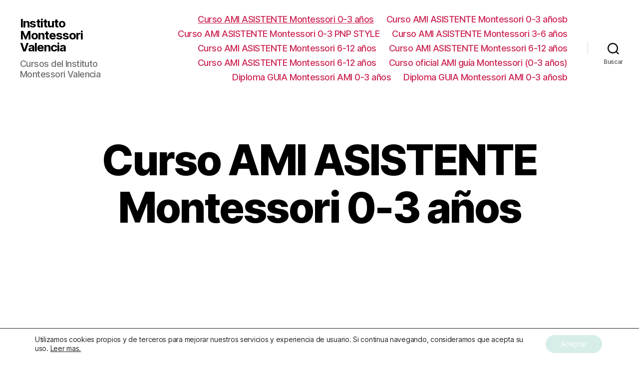

--- FILE ---
content_type: text/html; charset=UTF-8
request_url: https://amivalencia.securewebonline.es/asistente-montessori-03/
body_size: 19599
content:
<!DOCTYPE html>

<html class="no-js" dir="ltr" lang="es" prefix="og: https://ogp.me/ns#">

	<head>

		<meta charset="UTF-8">
		<meta name="viewport" content="width=device-width, initial-scale=1.0" >

		<link rel="profile" href="https://gmpg.org/xfn/11">

		<title>Curso AMI ASISTENTE Montessori 0-3 años | Instituto Montessori Valencia</title>

		<!-- All in One SEO 4.5.7.2 - aioseo.com -->
		<meta name="description" content="Conviértete en asistente Montessori en tan sólo 2 semanas y desde casa (100% online). Curso oficial certificado por Asociacion Montessori Internacional (AMI)" />
		<meta name="robots" content="max-image-preview:large" />
		<link rel="canonical" href="https://amivalencia.securewebonline.es/asistente-montessori-03/" />
		<meta name="generator" content="All in One SEO (AIOSEO) 4.5.7.2" />
		<meta property="og:locale" content="es_ES" />
		<meta property="og:site_name" content="Instituto Montessori Valencia | Cursos del Instituto Montessori Valencia" />
		<meta property="og:type" content="article" />
		<meta property="og:title" content="Curso AMI ASISTENTE Montessori 0-3 años | Instituto Montessori Valencia" />
		<meta property="og:description" content="Conviértete en asistente Montessori en tan sólo 2 semanas y desde casa (100% online). Curso oficial certificado por Asociacion Montessori Internacional (AMI)" />
		<meta property="og:url" content="https://amivalencia.securewebonline.es/asistente-montessori-03/" />
		<meta property="article:published_time" content="2021-02-09T07:45:39+00:00" />
		<meta property="article:modified_time" content="2022-02-08T15:32:04+00:00" />
		<meta name="twitter:card" content="summary" />
		<meta name="twitter:title" content="Curso AMI ASISTENTE Montessori 0-3 años | Instituto Montessori Valencia" />
		<meta name="twitter:description" content="Conviértete en asistente Montessori en tan sólo 2 semanas y desde casa (100% online). Curso oficial certificado por Asociacion Montessori Internacional (AMI)" />
		<script type="application/ld+json" class="aioseo-schema">
			{"@context":"https:\/\/schema.org","@graph":[{"@type":"BreadcrumbList","@id":"https:\/\/amivalencia.securewebonline.es\/asistente-montessori-03\/#breadcrumblist","itemListElement":[{"@type":"ListItem","@id":"https:\/\/amivalencia.securewebonline.es\/#listItem","position":1,"name":"Hogar","item":"https:\/\/amivalencia.securewebonline.es\/","nextItem":"https:\/\/amivalencia.securewebonline.es\/asistente-montessori-03\/#listItem"},{"@type":"ListItem","@id":"https:\/\/amivalencia.securewebonline.es\/asistente-montessori-03\/#listItem","position":2,"name":"Curso AMI ASISTENTE Montessori 0-3 a\u00f1os","previousItem":"https:\/\/amivalencia.securewebonline.es\/#listItem"}]},{"@type":"Organization","@id":"https:\/\/amivalencia.securewebonline.es\/#organization","name":"Instituto Montessori Valencia","url":"https:\/\/amivalencia.securewebonline.es\/"},{"@type":"WebPage","@id":"https:\/\/amivalencia.securewebonline.es\/asistente-montessori-03\/#webpage","url":"https:\/\/amivalencia.securewebonline.es\/asistente-montessori-03\/","name":"Curso AMI ASISTENTE Montessori 0-3 a\u00f1os | Instituto Montessori Valencia","description":"Convi\u00e9rtete en asistente Montessori en tan s\u00f3lo 2 semanas y desde casa (100% online). Curso oficial certificado por Asociacion Montessori Internacional (AMI)","inLanguage":"es-ES","isPartOf":{"@id":"https:\/\/amivalencia.securewebonline.es\/#website"},"breadcrumb":{"@id":"https:\/\/amivalencia.securewebonline.es\/asistente-montessori-03\/#breadcrumblist"},"datePublished":"2021-02-09T07:45:39+00:00","dateModified":"2022-02-08T15:32:04+00:00"},{"@type":"WebSite","@id":"https:\/\/amivalencia.securewebonline.es\/#website","url":"https:\/\/amivalencia.securewebonline.es\/","name":"Instituto Montessori Valencia","description":"Cursos del Instituto Montessori Valencia","inLanguage":"es-ES","publisher":{"@id":"https:\/\/amivalencia.securewebonline.es\/#organization"}}]}
		</script>
		<!-- All in One SEO -->


<!-- Google Tag Manager for WordPress by gtm4wp.com -->
<script data-cfasync="false" data-pagespeed-no-defer>
	var gtm4wp_datalayer_name = "dataLayer";
	var dataLayer = dataLayer || [];
</script>
<!-- End Google Tag Manager for WordPress by gtm4wp.com --><script type='application/javascript'  id='pys-version-script'>console.log('PixelYourSite Free version 9.5.1');</script>

<link rel="alternate" type="application/rss+xml" title="Instituto Montessori Valencia &raquo; Feed" href="https://amivalencia.securewebonline.es/feed/" />
<link rel="alternate" type="application/rss+xml" title="Instituto Montessori Valencia &raquo; Feed de los comentarios" href="https://amivalencia.securewebonline.es/comments/feed/" />
<style id='wp-emoji-styles-inline-css'>

	img.wp-smiley, img.emoji {
		display: inline !important;
		border: none !important;
		box-shadow: none !important;
		height: 1em !important;
		width: 1em !important;
		margin: 0 0.07em !important;
		vertical-align: -0.1em !important;
		background: none !important;
		padding: 0 !important;
	}
</style>
<link rel='stylesheet' id='wp-block-library-css' href='https://amivalencia.securewebonline.es/wp-includes/css/dist/block-library/style.min.css?ver=6.4.7' media='all' />
<style id='classic-theme-styles-inline-css'>
/*! This file is auto-generated */
.wp-block-button__link{color:#fff;background-color:#32373c;border-radius:9999px;box-shadow:none;text-decoration:none;padding:calc(.667em + 2px) calc(1.333em + 2px);font-size:1.125em}.wp-block-file__button{background:#32373c;color:#fff;text-decoration:none}
</style>
<style id='global-styles-inline-css'>
body{--wp--preset--color--black: #000000;--wp--preset--color--cyan-bluish-gray: #abb8c3;--wp--preset--color--white: #ffffff;--wp--preset--color--pale-pink: #f78da7;--wp--preset--color--vivid-red: #cf2e2e;--wp--preset--color--luminous-vivid-orange: #ff6900;--wp--preset--color--luminous-vivid-amber: #fcb900;--wp--preset--color--light-green-cyan: #7bdcb5;--wp--preset--color--vivid-green-cyan: #00d084;--wp--preset--color--pale-cyan-blue: #8ed1fc;--wp--preset--color--vivid-cyan-blue: #0693e3;--wp--preset--color--vivid-purple: #9b51e0;--wp--preset--color--accent: #cd2653;--wp--preset--color--primary: #000000;--wp--preset--color--secondary: #6d6d6d;--wp--preset--color--subtle-background: #dcd7ca;--wp--preset--color--background: #fff;--wp--preset--gradient--vivid-cyan-blue-to-vivid-purple: linear-gradient(135deg,rgba(6,147,227,1) 0%,rgb(155,81,224) 100%);--wp--preset--gradient--light-green-cyan-to-vivid-green-cyan: linear-gradient(135deg,rgb(122,220,180) 0%,rgb(0,208,130) 100%);--wp--preset--gradient--luminous-vivid-amber-to-luminous-vivid-orange: linear-gradient(135deg,rgba(252,185,0,1) 0%,rgba(255,105,0,1) 100%);--wp--preset--gradient--luminous-vivid-orange-to-vivid-red: linear-gradient(135deg,rgba(255,105,0,1) 0%,rgb(207,46,46) 100%);--wp--preset--gradient--very-light-gray-to-cyan-bluish-gray: linear-gradient(135deg,rgb(238,238,238) 0%,rgb(169,184,195) 100%);--wp--preset--gradient--cool-to-warm-spectrum: linear-gradient(135deg,rgb(74,234,220) 0%,rgb(151,120,209) 20%,rgb(207,42,186) 40%,rgb(238,44,130) 60%,rgb(251,105,98) 80%,rgb(254,248,76) 100%);--wp--preset--gradient--blush-light-purple: linear-gradient(135deg,rgb(255,206,236) 0%,rgb(152,150,240) 100%);--wp--preset--gradient--blush-bordeaux: linear-gradient(135deg,rgb(254,205,165) 0%,rgb(254,45,45) 50%,rgb(107,0,62) 100%);--wp--preset--gradient--luminous-dusk: linear-gradient(135deg,rgb(255,203,112) 0%,rgb(199,81,192) 50%,rgb(65,88,208) 100%);--wp--preset--gradient--pale-ocean: linear-gradient(135deg,rgb(255,245,203) 0%,rgb(182,227,212) 50%,rgb(51,167,181) 100%);--wp--preset--gradient--electric-grass: linear-gradient(135deg,rgb(202,248,128) 0%,rgb(113,206,126) 100%);--wp--preset--gradient--midnight: linear-gradient(135deg,rgb(2,3,129) 0%,rgb(40,116,252) 100%);--wp--preset--font-size--small: 18px;--wp--preset--font-size--medium: 20px;--wp--preset--font-size--large: 26.25px;--wp--preset--font-size--x-large: 42px;--wp--preset--font-size--normal: 21px;--wp--preset--font-size--larger: 32px;--wp--preset--spacing--20: 0.44rem;--wp--preset--spacing--30: 0.67rem;--wp--preset--spacing--40: 1rem;--wp--preset--spacing--50: 1.5rem;--wp--preset--spacing--60: 2.25rem;--wp--preset--spacing--70: 3.38rem;--wp--preset--spacing--80: 5.06rem;--wp--preset--shadow--natural: 6px 6px 9px rgba(0, 0, 0, 0.2);--wp--preset--shadow--deep: 12px 12px 50px rgba(0, 0, 0, 0.4);--wp--preset--shadow--sharp: 6px 6px 0px rgba(0, 0, 0, 0.2);--wp--preset--shadow--outlined: 6px 6px 0px -3px rgba(255, 255, 255, 1), 6px 6px rgba(0, 0, 0, 1);--wp--preset--shadow--crisp: 6px 6px 0px rgba(0, 0, 0, 1);}:where(.is-layout-flex){gap: 0.5em;}:where(.is-layout-grid){gap: 0.5em;}body .is-layout-flow > .alignleft{float: left;margin-inline-start: 0;margin-inline-end: 2em;}body .is-layout-flow > .alignright{float: right;margin-inline-start: 2em;margin-inline-end: 0;}body .is-layout-flow > .aligncenter{margin-left: auto !important;margin-right: auto !important;}body .is-layout-constrained > .alignleft{float: left;margin-inline-start: 0;margin-inline-end: 2em;}body .is-layout-constrained > .alignright{float: right;margin-inline-start: 2em;margin-inline-end: 0;}body .is-layout-constrained > .aligncenter{margin-left: auto !important;margin-right: auto !important;}body .is-layout-constrained > :where(:not(.alignleft):not(.alignright):not(.alignfull)){max-width: var(--wp--style--global--content-size);margin-left: auto !important;margin-right: auto !important;}body .is-layout-constrained > .alignwide{max-width: var(--wp--style--global--wide-size);}body .is-layout-flex{display: flex;}body .is-layout-flex{flex-wrap: wrap;align-items: center;}body .is-layout-flex > *{margin: 0;}body .is-layout-grid{display: grid;}body .is-layout-grid > *{margin: 0;}:where(.wp-block-columns.is-layout-flex){gap: 2em;}:where(.wp-block-columns.is-layout-grid){gap: 2em;}:where(.wp-block-post-template.is-layout-flex){gap: 1.25em;}:where(.wp-block-post-template.is-layout-grid){gap: 1.25em;}.has-black-color{color: var(--wp--preset--color--black) !important;}.has-cyan-bluish-gray-color{color: var(--wp--preset--color--cyan-bluish-gray) !important;}.has-white-color{color: var(--wp--preset--color--white) !important;}.has-pale-pink-color{color: var(--wp--preset--color--pale-pink) !important;}.has-vivid-red-color{color: var(--wp--preset--color--vivid-red) !important;}.has-luminous-vivid-orange-color{color: var(--wp--preset--color--luminous-vivid-orange) !important;}.has-luminous-vivid-amber-color{color: var(--wp--preset--color--luminous-vivid-amber) !important;}.has-light-green-cyan-color{color: var(--wp--preset--color--light-green-cyan) !important;}.has-vivid-green-cyan-color{color: var(--wp--preset--color--vivid-green-cyan) !important;}.has-pale-cyan-blue-color{color: var(--wp--preset--color--pale-cyan-blue) !important;}.has-vivid-cyan-blue-color{color: var(--wp--preset--color--vivid-cyan-blue) !important;}.has-vivid-purple-color{color: var(--wp--preset--color--vivid-purple) !important;}.has-black-background-color{background-color: var(--wp--preset--color--black) !important;}.has-cyan-bluish-gray-background-color{background-color: var(--wp--preset--color--cyan-bluish-gray) !important;}.has-white-background-color{background-color: var(--wp--preset--color--white) !important;}.has-pale-pink-background-color{background-color: var(--wp--preset--color--pale-pink) !important;}.has-vivid-red-background-color{background-color: var(--wp--preset--color--vivid-red) !important;}.has-luminous-vivid-orange-background-color{background-color: var(--wp--preset--color--luminous-vivid-orange) !important;}.has-luminous-vivid-amber-background-color{background-color: var(--wp--preset--color--luminous-vivid-amber) !important;}.has-light-green-cyan-background-color{background-color: var(--wp--preset--color--light-green-cyan) !important;}.has-vivid-green-cyan-background-color{background-color: var(--wp--preset--color--vivid-green-cyan) !important;}.has-pale-cyan-blue-background-color{background-color: var(--wp--preset--color--pale-cyan-blue) !important;}.has-vivid-cyan-blue-background-color{background-color: var(--wp--preset--color--vivid-cyan-blue) !important;}.has-vivid-purple-background-color{background-color: var(--wp--preset--color--vivid-purple) !important;}.has-black-border-color{border-color: var(--wp--preset--color--black) !important;}.has-cyan-bluish-gray-border-color{border-color: var(--wp--preset--color--cyan-bluish-gray) !important;}.has-white-border-color{border-color: var(--wp--preset--color--white) !important;}.has-pale-pink-border-color{border-color: var(--wp--preset--color--pale-pink) !important;}.has-vivid-red-border-color{border-color: var(--wp--preset--color--vivid-red) !important;}.has-luminous-vivid-orange-border-color{border-color: var(--wp--preset--color--luminous-vivid-orange) !important;}.has-luminous-vivid-amber-border-color{border-color: var(--wp--preset--color--luminous-vivid-amber) !important;}.has-light-green-cyan-border-color{border-color: var(--wp--preset--color--light-green-cyan) !important;}.has-vivid-green-cyan-border-color{border-color: var(--wp--preset--color--vivid-green-cyan) !important;}.has-pale-cyan-blue-border-color{border-color: var(--wp--preset--color--pale-cyan-blue) !important;}.has-vivid-cyan-blue-border-color{border-color: var(--wp--preset--color--vivid-cyan-blue) !important;}.has-vivid-purple-border-color{border-color: var(--wp--preset--color--vivid-purple) !important;}.has-vivid-cyan-blue-to-vivid-purple-gradient-background{background: var(--wp--preset--gradient--vivid-cyan-blue-to-vivid-purple) !important;}.has-light-green-cyan-to-vivid-green-cyan-gradient-background{background: var(--wp--preset--gradient--light-green-cyan-to-vivid-green-cyan) !important;}.has-luminous-vivid-amber-to-luminous-vivid-orange-gradient-background{background: var(--wp--preset--gradient--luminous-vivid-amber-to-luminous-vivid-orange) !important;}.has-luminous-vivid-orange-to-vivid-red-gradient-background{background: var(--wp--preset--gradient--luminous-vivid-orange-to-vivid-red) !important;}.has-very-light-gray-to-cyan-bluish-gray-gradient-background{background: var(--wp--preset--gradient--very-light-gray-to-cyan-bluish-gray) !important;}.has-cool-to-warm-spectrum-gradient-background{background: var(--wp--preset--gradient--cool-to-warm-spectrum) !important;}.has-blush-light-purple-gradient-background{background: var(--wp--preset--gradient--blush-light-purple) !important;}.has-blush-bordeaux-gradient-background{background: var(--wp--preset--gradient--blush-bordeaux) !important;}.has-luminous-dusk-gradient-background{background: var(--wp--preset--gradient--luminous-dusk) !important;}.has-pale-ocean-gradient-background{background: var(--wp--preset--gradient--pale-ocean) !important;}.has-electric-grass-gradient-background{background: var(--wp--preset--gradient--electric-grass) !important;}.has-midnight-gradient-background{background: var(--wp--preset--gradient--midnight) !important;}.has-small-font-size{font-size: var(--wp--preset--font-size--small) !important;}.has-medium-font-size{font-size: var(--wp--preset--font-size--medium) !important;}.has-large-font-size{font-size: var(--wp--preset--font-size--large) !important;}.has-x-large-font-size{font-size: var(--wp--preset--font-size--x-large) !important;}
.wp-block-navigation a:where(:not(.wp-element-button)){color: inherit;}
:where(.wp-block-post-template.is-layout-flex){gap: 1.25em;}:where(.wp-block-post-template.is-layout-grid){gap: 1.25em;}
:where(.wp-block-columns.is-layout-flex){gap: 2em;}:where(.wp-block-columns.is-layout-grid){gap: 2em;}
.wp-block-pullquote{font-size: 1.5em;line-height: 1.6;}
</style>
<link rel='stylesheet' id='twentytwenty-style-css' href='https://amivalencia.securewebonline.es/wp-content/themes/twentytwenty/style.css?ver=2.1' media='all' />
<style id='twentytwenty-style-inline-css'>
.color-accent,.color-accent-hover:hover,.color-accent-hover:focus,:root .has-accent-color,.has-drop-cap:not(:focus):first-letter,.wp-block-button.is-style-outline,a { color: #cd2653; }blockquote,.border-color-accent,.border-color-accent-hover:hover,.border-color-accent-hover:focus { border-color: #cd2653; }button,.button,.faux-button,.wp-block-button__link,.wp-block-file .wp-block-file__button,input[type="button"],input[type="reset"],input[type="submit"],.bg-accent,.bg-accent-hover:hover,.bg-accent-hover:focus,:root .has-accent-background-color,.comment-reply-link { background-color: #cd2653; }.fill-children-accent,.fill-children-accent * { fill: #cd2653; }body,.entry-title a,:root .has-primary-color { color: #000000; }:root .has-primary-background-color { background-color: #000000; }cite,figcaption,.wp-caption-text,.post-meta,.entry-content .wp-block-archives li,.entry-content .wp-block-categories li,.entry-content .wp-block-latest-posts li,.wp-block-latest-comments__comment-date,.wp-block-latest-posts__post-date,.wp-block-embed figcaption,.wp-block-image figcaption,.wp-block-pullquote cite,.comment-metadata,.comment-respond .comment-notes,.comment-respond .logged-in-as,.pagination .dots,.entry-content hr:not(.has-background),hr.styled-separator,:root .has-secondary-color { color: #6d6d6d; }:root .has-secondary-background-color { background-color: #6d6d6d; }pre,fieldset,input,textarea,table,table *,hr { border-color: #dcd7ca; }caption,code,code,kbd,samp,.wp-block-table.is-style-stripes tbody tr:nth-child(odd),:root .has-subtle-background-background-color { background-color: #dcd7ca; }.wp-block-table.is-style-stripes { border-bottom-color: #dcd7ca; }.wp-block-latest-posts.is-grid li { border-top-color: #dcd7ca; }:root .has-subtle-background-color { color: #dcd7ca; }body:not(.overlay-header) .primary-menu > li > a,body:not(.overlay-header) .primary-menu > li > .icon,.modal-menu a,.footer-menu a, .footer-widgets a,#site-footer .wp-block-button.is-style-outline,.wp-block-pullquote:before,.singular:not(.overlay-header) .entry-header a,.archive-header a,.header-footer-group .color-accent,.header-footer-group .color-accent-hover:hover { color: #cd2653; }.social-icons a,#site-footer button:not(.toggle),#site-footer .button,#site-footer .faux-button,#site-footer .wp-block-button__link,#site-footer .wp-block-file__button,#site-footer input[type="button"],#site-footer input[type="reset"],#site-footer input[type="submit"] { background-color: #cd2653; }.header-footer-group,body:not(.overlay-header) #site-header .toggle,.menu-modal .toggle { color: #000000; }body:not(.overlay-header) .primary-menu ul { background-color: #000000; }body:not(.overlay-header) .primary-menu > li > ul:after { border-bottom-color: #000000; }body:not(.overlay-header) .primary-menu ul ul:after { border-left-color: #000000; }.site-description,body:not(.overlay-header) .toggle-inner .toggle-text,.widget .post-date,.widget .rss-date,.widget_archive li,.widget_categories li,.widget cite,.widget_pages li,.widget_meta li,.widget_nav_menu li,.powered-by-wordpress,.to-the-top,.singular .entry-header .post-meta,.singular:not(.overlay-header) .entry-header .post-meta a { color: #6d6d6d; }.header-footer-group pre,.header-footer-group fieldset,.header-footer-group input,.header-footer-group textarea,.header-footer-group table,.header-footer-group table *,.footer-nav-widgets-wrapper,#site-footer,.menu-modal nav *,.footer-widgets-outer-wrapper,.footer-top { border-color: #dcd7ca; }.header-footer-group table caption,body:not(.overlay-header) .header-inner .toggle-wrapper::before { background-color: #dcd7ca; }
</style>
<link rel='stylesheet' id='twentytwenty-print-style-css' href='https://amivalencia.securewebonline.es/wp-content/themes/twentytwenty/print.css?ver=2.1' media='print' />
<link rel='stylesheet' id='aurora-heatmap-css' href='https://amivalencia.securewebonline.es/wp-content/plugins/aurora-heatmap/style.css?ver=1.6.2' media='all' />
<link rel='stylesheet' id='elementor-frontend-legacy-css' href='https://amivalencia.securewebonline.es/wp-content/plugins/elementor/assets/css/frontend-legacy.min.css?ver=3.11.2' media='all' />
<link rel='stylesheet' id='elementor-frontend-css' href='https://amivalencia.securewebonline.es/wp-content/plugins/elementor/assets/css/frontend.min.css?ver=3.11.2' media='all' />
<link rel='stylesheet' id='eael-general-css' href='https://amivalencia.securewebonline.es/wp-content/plugins/essential-addons-for-elementor-lite/assets/front-end/css/view/general.min.css?ver=5.9.10' media='all' />
<link rel='stylesheet' id='moove_gdpr_frontend-css' href='https://amivalencia.securewebonline.es/wp-content/plugins/gdpr-cookie-compliance/dist/styles/gdpr-main-nf.css?ver=4.13.1' media='all' />
<style id='moove_gdpr_frontend-inline-css'>
				#moove_gdpr_cookie_modal .moove-gdpr-modal-content .moove-gdpr-tab-main h3.tab-title, 
				#moove_gdpr_cookie_modal .moove-gdpr-modal-content .moove-gdpr-tab-main span.tab-title,
				#moove_gdpr_cookie_modal .moove-gdpr-modal-content .moove-gdpr-modal-left-content #moove-gdpr-menu li a, 
				#moove_gdpr_cookie_modal .moove-gdpr-modal-content .moove-gdpr-modal-left-content #moove-gdpr-menu li button,
				#moove_gdpr_cookie_modal .moove-gdpr-modal-content .moove-gdpr-modal-left-content .moove-gdpr-branding-cnt a,
				#moove_gdpr_cookie_modal .moove-gdpr-modal-content .moove-gdpr-modal-footer-content .moove-gdpr-button-holder a.mgbutton, 
				#moove_gdpr_cookie_modal .moove-gdpr-modal-content .moove-gdpr-modal-footer-content .moove-gdpr-button-holder button.mgbutton,
				#moove_gdpr_cookie_modal .cookie-switch .cookie-slider:after, 
				#moove_gdpr_cookie_modal .cookie-switch .slider:after, 
				#moove_gdpr_cookie_modal .switch .cookie-slider:after, 
				#moove_gdpr_cookie_modal .switch .slider:after,
				#moove_gdpr_cookie_info_bar .moove-gdpr-info-bar-container .moove-gdpr-info-bar-content p, 
				#moove_gdpr_cookie_info_bar .moove-gdpr-info-bar-container .moove-gdpr-info-bar-content p a,
				#moove_gdpr_cookie_info_bar .moove-gdpr-info-bar-container .moove-gdpr-info-bar-content a.mgbutton, 
				#moove_gdpr_cookie_info_bar .moove-gdpr-info-bar-container .moove-gdpr-info-bar-content button.mgbutton,
				#moove_gdpr_cookie_modal .moove-gdpr-modal-content .moove-gdpr-tab-main .moove-gdpr-tab-main-content h1, 
				#moove_gdpr_cookie_modal .moove-gdpr-modal-content .moove-gdpr-tab-main .moove-gdpr-tab-main-content h2, 
				#moove_gdpr_cookie_modal .moove-gdpr-modal-content .moove-gdpr-tab-main .moove-gdpr-tab-main-content h3, 
				#moove_gdpr_cookie_modal .moove-gdpr-modal-content .moove-gdpr-tab-main .moove-gdpr-tab-main-content h4, 
				#moove_gdpr_cookie_modal .moove-gdpr-modal-content .moove-gdpr-tab-main .moove-gdpr-tab-main-content h5, 
				#moove_gdpr_cookie_modal .moove-gdpr-modal-content .moove-gdpr-tab-main .moove-gdpr-tab-main-content h6,
				#moove_gdpr_cookie_modal .moove-gdpr-modal-content.moove_gdpr_modal_theme_v2 .moove-gdpr-modal-title .tab-title,
				#moove_gdpr_cookie_modal .moove-gdpr-modal-content.moove_gdpr_modal_theme_v2 .moove-gdpr-tab-main h3.tab-title, 
				#moove_gdpr_cookie_modal .moove-gdpr-modal-content.moove_gdpr_modal_theme_v2 .moove-gdpr-tab-main span.tab-title,
				#moove_gdpr_cookie_modal .moove-gdpr-modal-content.moove_gdpr_modal_theme_v2 .moove-gdpr-branding-cnt a {
				 	font-weight: inherit				}
			#moove_gdpr_cookie_modal,#moove_gdpr_cookie_info_bar,.gdpr_cookie_settings_shortcode_content{font-family:inherit}#moove_gdpr_save_popup_settings_button{background-color:#373737;color:#fff}#moove_gdpr_save_popup_settings_button:hover{background-color:#000}#moove_gdpr_cookie_info_bar .moove-gdpr-info-bar-container .moove-gdpr-info-bar-content a.mgbutton,#moove_gdpr_cookie_info_bar .moove-gdpr-info-bar-container .moove-gdpr-info-bar-content button.mgbutton{background-color:#d7edea}#moove_gdpr_cookie_modal .moove-gdpr-modal-content .moove-gdpr-modal-footer-content .moove-gdpr-button-holder a.mgbutton,#moove_gdpr_cookie_modal .moove-gdpr-modal-content .moove-gdpr-modal-footer-content .moove-gdpr-button-holder button.mgbutton,.gdpr_cookie_settings_shortcode_content .gdpr-shr-button.button-green{background-color:#d7edea;border-color:#d7edea}#moove_gdpr_cookie_modal .moove-gdpr-modal-content .moove-gdpr-modal-footer-content .moove-gdpr-button-holder a.mgbutton:hover,#moove_gdpr_cookie_modal .moove-gdpr-modal-content .moove-gdpr-modal-footer-content .moove-gdpr-button-holder button.mgbutton:hover,.gdpr_cookie_settings_shortcode_content .gdpr-shr-button.button-green:hover{background-color:#fff;color:#d7edea}#moove_gdpr_cookie_modal .moove-gdpr-modal-content .moove-gdpr-modal-close i,#moove_gdpr_cookie_modal .moove-gdpr-modal-content .moove-gdpr-modal-close span.gdpr-icon{background-color:#d7edea;border:1px solid #d7edea}#moove_gdpr_cookie_info_bar span.change-settings-button.focus-g,#moove_gdpr_cookie_info_bar span.change-settings-button:focus,#moove_gdpr_cookie_info_bar button.change-settings-button.focus-g,#moove_gdpr_cookie_info_bar button.change-settings-button:focus{-webkit-box-shadow:0 0 1px 3px #d7edea;-moz-box-shadow:0 0 1px 3px #d7edea;box-shadow:0 0 1px 3px #d7edea}#moove_gdpr_cookie_modal .moove-gdpr-modal-content .moove-gdpr-modal-close i:hover,#moove_gdpr_cookie_modal .moove-gdpr-modal-content .moove-gdpr-modal-close span.gdpr-icon:hover,#moove_gdpr_cookie_info_bar span[data-href]>u.change-settings-button{color:#d7edea}#moove_gdpr_cookie_modal .moove-gdpr-modal-content .moove-gdpr-modal-left-content #moove-gdpr-menu li.menu-item-selected a span.gdpr-icon,#moove_gdpr_cookie_modal .moove-gdpr-modal-content .moove-gdpr-modal-left-content #moove-gdpr-menu li.menu-item-selected button span.gdpr-icon{color:inherit}#moove_gdpr_cookie_modal .moove-gdpr-modal-content .moove-gdpr-modal-left-content #moove-gdpr-menu li a span.gdpr-icon,#moove_gdpr_cookie_modal .moove-gdpr-modal-content .moove-gdpr-modal-left-content #moove-gdpr-menu li button span.gdpr-icon{color:inherit}#moove_gdpr_cookie_modal .gdpr-acc-link{line-height:0;font-size:0;color:transparent;position:absolute}#moove_gdpr_cookie_modal .moove-gdpr-modal-content .moove-gdpr-modal-close:hover i,#moove_gdpr_cookie_modal .moove-gdpr-modal-content .moove-gdpr-modal-left-content #moove-gdpr-menu li a,#moove_gdpr_cookie_modal .moove-gdpr-modal-content .moove-gdpr-modal-left-content #moove-gdpr-menu li button,#moove_gdpr_cookie_modal .moove-gdpr-modal-content .moove-gdpr-modal-left-content #moove-gdpr-menu li button i,#moove_gdpr_cookie_modal .moove-gdpr-modal-content .moove-gdpr-modal-left-content #moove-gdpr-menu li a i,#moove_gdpr_cookie_modal .moove-gdpr-modal-content .moove-gdpr-tab-main .moove-gdpr-tab-main-content a:hover,#moove_gdpr_cookie_info_bar.moove-gdpr-dark-scheme .moove-gdpr-info-bar-container .moove-gdpr-info-bar-content a.mgbutton:hover,#moove_gdpr_cookie_info_bar.moove-gdpr-dark-scheme .moove-gdpr-info-bar-container .moove-gdpr-info-bar-content button.mgbutton:hover,#moove_gdpr_cookie_info_bar.moove-gdpr-dark-scheme .moove-gdpr-info-bar-container .moove-gdpr-info-bar-content a:hover,#moove_gdpr_cookie_info_bar.moove-gdpr-dark-scheme .moove-gdpr-info-bar-container .moove-gdpr-info-bar-content button:hover,#moove_gdpr_cookie_info_bar.moove-gdpr-dark-scheme .moove-gdpr-info-bar-container .moove-gdpr-info-bar-content span.change-settings-button:hover,#moove_gdpr_cookie_info_bar.moove-gdpr-dark-scheme .moove-gdpr-info-bar-container .moove-gdpr-info-bar-content button.change-settings-button:hover,#moove_gdpr_cookie_info_bar.moove-gdpr-dark-scheme .moove-gdpr-info-bar-container .moove-gdpr-info-bar-content u.change-settings-button:hover,#moove_gdpr_cookie_info_bar span[data-href]>u.change-settings-button,#moove_gdpr_cookie_info_bar.moove-gdpr-dark-scheme .moove-gdpr-info-bar-container .moove-gdpr-info-bar-content a.mgbutton.focus-g,#moove_gdpr_cookie_info_bar.moove-gdpr-dark-scheme .moove-gdpr-info-bar-container .moove-gdpr-info-bar-content button.mgbutton.focus-g,#moove_gdpr_cookie_info_bar.moove-gdpr-dark-scheme .moove-gdpr-info-bar-container .moove-gdpr-info-bar-content a.focus-g,#moove_gdpr_cookie_info_bar.moove-gdpr-dark-scheme .moove-gdpr-info-bar-container .moove-gdpr-info-bar-content button.focus-g,#moove_gdpr_cookie_info_bar.moove-gdpr-dark-scheme .moove-gdpr-info-bar-container .moove-gdpr-info-bar-content a.mgbutton:focus,#moove_gdpr_cookie_info_bar.moove-gdpr-dark-scheme .moove-gdpr-info-bar-container .moove-gdpr-info-bar-content button.mgbutton:focus,#moove_gdpr_cookie_info_bar.moove-gdpr-dark-scheme .moove-gdpr-info-bar-container .moove-gdpr-info-bar-content a:focus,#moove_gdpr_cookie_info_bar.moove-gdpr-dark-scheme .moove-gdpr-info-bar-container .moove-gdpr-info-bar-content button:focus,#moove_gdpr_cookie_info_bar.moove-gdpr-dark-scheme .moove-gdpr-info-bar-container .moove-gdpr-info-bar-content span.change-settings-button.focus-g,span.change-settings-button:focus,button.change-settings-button.focus-g,button.change-settings-button:focus,#moove_gdpr_cookie_info_bar.moove-gdpr-dark-scheme .moove-gdpr-info-bar-container .moove-gdpr-info-bar-content u.change-settings-button.focus-g,#moove_gdpr_cookie_info_bar.moove-gdpr-dark-scheme .moove-gdpr-info-bar-container .moove-gdpr-info-bar-content u.change-settings-button:focus{color:#d7edea}#moove_gdpr_cookie_modal.gdpr_lightbox-hide{display:none}
</style>
<script src="https://amivalencia.securewebonline.es/wp-content/themes/twentytwenty/assets/js/index.js?ver=2.1" id="twentytwenty-js-js" async></script>
<script id="aurora-heatmap-js-extra">
var aurora_heatmap = {"_mode":"reporter","ajax_url":"https:\/\/amivalencia.securewebonline.es\/wp-admin\/admin-ajax.php","action":"aurora_heatmap","interval":"10","stacks":"10","reports":"click_pc,click_mobile","debug":"0","ajax_delay_time":"3000"};
</script>
<script src="https://amivalencia.securewebonline.es/wp-content/plugins/aurora-heatmap/js/aurora-heatmap.min.js?ver=1.6.2" id="aurora-heatmap-js" defer></script>
<script src="https://amivalencia.securewebonline.es/wp-includes/js/jquery/jquery.min.js?ver=3.7.1" id="jquery-core-js"></script>
<script src="https://amivalencia.securewebonline.es/wp-includes/js/jquery/jquery-migrate.min.js?ver=3.4.1" id="jquery-migrate-js" defer></script>
<script src="https://amivalencia.securewebonline.es/wp-content/plugins/pixelyoursite/dist/scripts/jquery.bind-first-0.2.3.min.js?ver=6.4.7" id="jquery-bind-first-js" defer></script>
<script src="https://amivalencia.securewebonline.es/wp-content/plugins/pixelyoursite/dist/scripts/js.cookie-2.1.3.min.js?ver=2.1.3" id="js-cookie-pys-js" defer></script>
<script id="pys-js-extra">
var pysOptions = {"staticEvents":[],"dynamicEvents":[],"triggerEvents":[],"triggerEventTypes":[],"debug":"","siteUrl":"https:\/\/amivalencia.securewebonline.es","ajaxUrl":"https:\/\/amivalencia.securewebonline.es\/wp-admin\/admin-ajax.php","ajax_event":"a9fff2e1c0","enable_remove_download_url_param":"1","cookie_duration":"7","last_visit_duration":"60","enable_success_send_form":"","ajaxForServerEvent":"1","send_external_id":"1","external_id_expire":"180","google_consent_mode":"1","gdpr":{"ajax_enabled":false,"all_disabled_by_api":false,"facebook_disabled_by_api":false,"analytics_disabled_by_api":false,"google_ads_disabled_by_api":false,"pinterest_disabled_by_api":false,"bing_disabled_by_api":false,"externalID_disabled_by_api":false,"facebook_prior_consent_enabled":true,"analytics_prior_consent_enabled":true,"google_ads_prior_consent_enabled":null,"pinterest_prior_consent_enabled":true,"bing_prior_consent_enabled":true,"cookiebot_integration_enabled":false,"cookiebot_facebook_consent_category":"marketing","cookiebot_analytics_consent_category":"statistics","cookiebot_tiktok_consent_category":"marketing","cookiebot_google_ads_consent_category":null,"cookiebot_pinterest_consent_category":"marketing","cookiebot_bing_consent_category":"marketing","consent_magic_integration_enabled":false,"real_cookie_banner_integration_enabled":false,"cookie_notice_integration_enabled":false,"cookie_law_info_integration_enabled":false,"analytics_storage":{"enabled":true,"value":"granted","filter":false},"ad_storage":{"enabled":true,"value":"granted","filter":false},"ad_user_data":{"enabled":true,"value":"granted","filter":false},"ad_personalization":{"enabled":true,"value":"granted","filter":false}},"cookie":{"disabled_all_cookie":false,"disabled_start_session_cookie":false,"disabled_advanced_form_data_cookie":false,"disabled_landing_page_cookie":false,"disabled_first_visit_cookie":false,"disabled_trafficsource_cookie":false,"disabled_utmTerms_cookie":false,"disabled_utmId_cookie":false},"tracking_analytics":{"TrafficSource":"direct","TrafficLanding":"https:\/\/amivalencia.securewebonline.es\/asistente-montessori-03\/","TrafficUtms":[],"TrafficUtmsId":[]},"woo":{"enabled":false},"edd":{"enabled":false}};
</script>
<script src="https://amivalencia.securewebonline.es/wp-content/plugins/pixelyoursite/dist/scripts/public.js?ver=9.5.1" id="pys-js" defer></script>
<link rel="https://api.w.org/" href="https://amivalencia.securewebonline.es/wp-json/" /><link rel="alternate" type="application/json" href="https://amivalencia.securewebonline.es/wp-json/wp/v2/pages/573" /><link rel="EditURI" type="application/rsd+xml" title="RSD" href="https://amivalencia.securewebonline.es/xmlrpc.php?rsd" />
<meta name="generator" content="WordPress 6.4.7" />
<link rel='shortlink' href='https://amivalencia.securewebonline.es/?p=573' />
<link rel="alternate" type="application/json+oembed" href="https://amivalencia.securewebonline.es/wp-json/oembed/1.0/embed?url=https%3A%2F%2Famivalencia.securewebonline.es%2Fasistente-montessori-03%2F" />
<link rel="alternate" type="text/xml+oembed" href="https://amivalencia.securewebonline.es/wp-json/oembed/1.0/embed?url=https%3A%2F%2Famivalencia.securewebonline.es%2Fasistente-montessori-03%2F&#038;format=xml" />
<meta name="facebook-domain-verification" content="e1wbzq1tkjaz34xbhha1jkkbugwn5l" />
<script src="https://www.googleoptimize.com/optimize.js?id=OPT-K6GQ5Q6" defer></script>
<!-- Google Tag Manager for WordPress by gtm4wp.com -->
<!-- GTM Container placement set to footer -->
<script data-cfasync="false" data-pagespeed-no-defer type="text/javascript">
	var dataLayer_content = {"pagePostType":"page","pagePostType2":"single-page","pagePostAuthor":"carlosgm"};
	dataLayer.push( dataLayer_content );
</script>
<script data-cfasync="false">
(function(w,d,s,l,i){w[l]=w[l]||[];w[l].push({'gtm.start':
new Date().getTime(),event:'gtm.js'});var f=d.getElementsByTagName(s)[0],
j=d.createElement(s),dl=l!='dataLayer'?'&l='+l:'';j.async=true;j.src=
'//www.googletagmanager.com/gtm.js?id='+i+dl;f.parentNode.insertBefore(j,f);
})(window,document,'script','dataLayer','GTM-N3D3CL2');
</script>
<!-- End Google Tag Manager for WordPress by gtm4wp.com -->	<script>document.documentElement.className = document.documentElement.className.replace( 'no-js', 'js' );</script>
	<meta name="generator" content="Elementor 3.11.2; settings: css_print_method-external, google_font-enabled, font_display-auto">
<style>.recentcomments a{display:inline !important;padding:0 !important;margin:0 !important;}</style><style id="custom-background-css">
body.custom-background { background-color: #fff; }
</style>
	<script type='application/javascript' id='pys-config-warning-script'>console.warn('PixelYourSite: no pixel configured.');</script>
<noscript><style id="rocket-lazyload-nojs-css">.rll-youtube-player, [data-lazy-src]{display:none !important;}</style></noscript>
	</head>

	<body data-rsssl=1 class="page-template-default page page-id-573 custom-background wp-embed-responsive singular enable-search-modal missing-post-thumbnail has-no-pagination not-showing-comments show-avatars footer-top-visible elementor-default elementor-kit- elementor-page-6">

		<a class="skip-link screen-reader-text" href="#site-content">Saltar al contenido</a>
		<header id="site-header" class="header-footer-group">

			<div class="header-inner section-inner">

				<div class="header-titles-wrapper">

					
						<button class="toggle search-toggle mobile-search-toggle" data-toggle-target=".search-modal" data-toggle-body-class="showing-search-modal" data-set-focus=".search-modal .search-field" aria-expanded="false">
							<span class="toggle-inner">
								<span class="toggle-icon">
									<svg class="svg-icon" aria-hidden="true" role="img" focusable="false" xmlns="http://www.w3.org/2000/svg" width="23" height="23" viewBox="0 0 23 23"><path d="M38.710696,48.0601792 L43,52.3494831 L41.3494831,54 L37.0601792,49.710696 C35.2632422,51.1481185 32.9839107,52.0076499 30.5038249,52.0076499 C24.7027226,52.0076499 20,47.3049272 20,41.5038249 C20,35.7027226 24.7027226,31 30.5038249,31 C36.3049272,31 41.0076499,35.7027226 41.0076499,41.5038249 C41.0076499,43.9839107 40.1481185,46.2632422 38.710696,48.0601792 Z M36.3875844,47.1716785 C37.8030221,45.7026647 38.6734666,43.7048964 38.6734666,41.5038249 C38.6734666,36.9918565 35.0157934,33.3341833 30.5038249,33.3341833 C25.9918565,33.3341833 22.3341833,36.9918565 22.3341833,41.5038249 C22.3341833,46.0157934 25.9918565,49.6734666 30.5038249,49.6734666 C32.7048964,49.6734666 34.7026647,48.8030221 36.1716785,47.3875844 C36.2023931,47.347638 36.2360451,47.3092237 36.2726343,47.2726343 C36.3092237,47.2360451 36.347638,47.2023931 36.3875844,47.1716785 Z" transform="translate(-20 -31)" /></svg>								</span>
								<span class="toggle-text">Buscar</span>
							</span>
						</button><!-- .search-toggle -->

					
					<div class="header-titles">

						<div class="site-title faux-heading"><a href="https://amivalencia.securewebonline.es/">Instituto Montessori Valencia</a></div><div class="site-description">Cursos del Instituto Montessori Valencia</div><!-- .site-description -->
					</div><!-- .header-titles -->

					<button class="toggle nav-toggle mobile-nav-toggle" data-toggle-target=".menu-modal"  data-toggle-body-class="showing-menu-modal" aria-expanded="false" data-set-focus=".close-nav-toggle">
						<span class="toggle-inner">
							<span class="toggle-icon">
								<svg class="svg-icon" aria-hidden="true" role="img" focusable="false" xmlns="http://www.w3.org/2000/svg" width="26" height="7" viewBox="0 0 26 7"><path fill-rule="evenodd" d="M332.5,45 C330.567003,45 329,43.4329966 329,41.5 C329,39.5670034 330.567003,38 332.5,38 C334.432997,38 336,39.5670034 336,41.5 C336,43.4329966 334.432997,45 332.5,45 Z M342,45 C340.067003,45 338.5,43.4329966 338.5,41.5 C338.5,39.5670034 340.067003,38 342,38 C343.932997,38 345.5,39.5670034 345.5,41.5 C345.5,43.4329966 343.932997,45 342,45 Z M351.5,45 C349.567003,45 348,43.4329966 348,41.5 C348,39.5670034 349.567003,38 351.5,38 C353.432997,38 355,39.5670034 355,41.5 C355,43.4329966 353.432997,45 351.5,45 Z" transform="translate(-329 -38)" /></svg>							</span>
							<span class="toggle-text">Menú</span>
						</span>
					</button><!-- .nav-toggle -->

				</div><!-- .header-titles-wrapper -->

				<div class="header-navigation-wrapper">

					
							<nav class="primary-menu-wrapper" aria-label="Horizontal">

								<ul class="primary-menu reset-list-style">

								<li class="page_item page-item-573 current_page_item current-menu-item"><a href="https://amivalencia.securewebonline.es/asistente-montessori-03/" aria-current="page">Curso AMI ASISTENTE Montessori 0-3 años</a></li>
<li class="page_item page-item-809"><a href="https://amivalencia.securewebonline.es/asistente-montessori-0-3b/">Curso AMI ASISTENTE Montessori 0-3 añosb</a></li>
<li class="page_item page-item-945"><a href="https://amivalencia.securewebonline.es/curso-ami-asistente-montessori-0-3-anosc/">Curso AMI ASISTENTE Montessori 0-3 PNP STYLE</a></li>
<li class="page_item page-item-1087"><a href="https://amivalencia.securewebonline.es/asistente-montessori-3_6/">Curso AMI ASISTENTE Montessori 3-6 años</a></li>
<li class="page_item page-item-383"><a href="https://amivalencia.securewebonline.es/asistente-montessori-6-12-b/">Curso AMI ASISTENTE Montessori 6-12 años</a></li>
<li class="page_item page-item-391"><a href="https://amivalencia.securewebonline.es/asistente-montessori-6-12-g/">Curso AMI ASISTENTE Montessori 6-12 años</a></li>
<li class="page_item page-item-223"><a href="https://amivalencia.securewebonline.es/asistente-montessori-6-12/">Curso AMI ASISTENTE Montessori 6-12 años</a></li>
<li class="page_item page-item-4"><a href="https://amivalencia.securewebonline.es/conviertete-en-guia-montessori/">Curso oficial AMI guía Montessori (0-3 años)</a></li>
<li class="page_item page-item-1537"><a href="https://amivalencia.securewebonline.es/guia-montessori-ami-03/">Diploma GUIA Montessori AMI 0-3 años</a></li>
<li class="page_item page-item-1710"><a href="https://amivalencia.securewebonline.es/guia-montessori-ami-03b/">Diploma GUIA Montessori AMI 0-3 añosb</a></li>

								</ul>

							</nav><!-- .primary-menu-wrapper -->

						
						<div class="header-toggles hide-no-js">

						
							<div class="toggle-wrapper search-toggle-wrapper">

								<button class="toggle search-toggle desktop-search-toggle" data-toggle-target=".search-modal" data-toggle-body-class="showing-search-modal" data-set-focus=".search-modal .search-field" aria-expanded="false">
									<span class="toggle-inner">
										<svg class="svg-icon" aria-hidden="true" role="img" focusable="false" xmlns="http://www.w3.org/2000/svg" width="23" height="23" viewBox="0 0 23 23"><path d="M38.710696,48.0601792 L43,52.3494831 L41.3494831,54 L37.0601792,49.710696 C35.2632422,51.1481185 32.9839107,52.0076499 30.5038249,52.0076499 C24.7027226,52.0076499 20,47.3049272 20,41.5038249 C20,35.7027226 24.7027226,31 30.5038249,31 C36.3049272,31 41.0076499,35.7027226 41.0076499,41.5038249 C41.0076499,43.9839107 40.1481185,46.2632422 38.710696,48.0601792 Z M36.3875844,47.1716785 C37.8030221,45.7026647 38.6734666,43.7048964 38.6734666,41.5038249 C38.6734666,36.9918565 35.0157934,33.3341833 30.5038249,33.3341833 C25.9918565,33.3341833 22.3341833,36.9918565 22.3341833,41.5038249 C22.3341833,46.0157934 25.9918565,49.6734666 30.5038249,49.6734666 C32.7048964,49.6734666 34.7026647,48.8030221 36.1716785,47.3875844 C36.2023931,47.347638 36.2360451,47.3092237 36.2726343,47.2726343 C36.3092237,47.2360451 36.347638,47.2023931 36.3875844,47.1716785 Z" transform="translate(-20 -31)" /></svg>										<span class="toggle-text">Buscar</span>
									</span>
								</button><!-- .search-toggle -->

							</div>

							
						</div><!-- .header-toggles -->
						
				</div><!-- .header-navigation-wrapper -->

			</div><!-- .header-inner -->

			<div class="search-modal cover-modal header-footer-group" data-modal-target-string=".search-modal" role="dialog" aria-modal="true" aria-label="Buscar">

	<div class="search-modal-inner modal-inner">

		<div class="section-inner">

			<form role="search" aria-label="Buscar:" method="get" class="search-form" action="https://amivalencia.securewebonline.es/">
	<label for="search-form-1">
		<span class="screen-reader-text">Buscar:</span>
		<input type="search" id="search-form-1" class="search-field" placeholder="Buscar &hellip;" value="" name="s" />
	</label>
	<input type="submit" class="search-submit" value="Buscar" />
</form>

			<button class="toggle search-untoggle close-search-toggle fill-children-current-color" data-toggle-target=".search-modal" data-toggle-body-class="showing-search-modal" data-set-focus=".search-modal .search-field">
				<span class="screen-reader-text">Cerrar la búsqueda</span>
				<svg class="svg-icon" aria-hidden="true" role="img" focusable="false" xmlns="http://www.w3.org/2000/svg" width="16" height="16" viewBox="0 0 16 16"><polygon fill="" fill-rule="evenodd" points="6.852 7.649 .399 1.195 1.445 .149 7.899 6.602 14.352 .149 15.399 1.195 8.945 7.649 15.399 14.102 14.352 15.149 7.899 8.695 1.445 15.149 .399 14.102" /></svg>			</button><!-- .search-toggle -->

		</div><!-- .section-inner -->

	</div><!-- .search-modal-inner -->

</div><!-- .menu-modal -->

		</header><!-- #site-header -->

		
<div class="menu-modal cover-modal header-footer-group" data-modal-target-string=".menu-modal">

	<div class="menu-modal-inner modal-inner">

		<div class="menu-wrapper section-inner">

			<div class="menu-top">

				<button class="toggle close-nav-toggle fill-children-current-color" data-toggle-target=".menu-modal" data-toggle-body-class="showing-menu-modal" data-set-focus=".menu-modal">
					<span class="toggle-text">Cerrar el menú</span>
					<svg class="svg-icon" aria-hidden="true" role="img" focusable="false" xmlns="http://www.w3.org/2000/svg" width="16" height="16" viewBox="0 0 16 16"><polygon fill="" fill-rule="evenodd" points="6.852 7.649 .399 1.195 1.445 .149 7.899 6.602 14.352 .149 15.399 1.195 8.945 7.649 15.399 14.102 14.352 15.149 7.899 8.695 1.445 15.149 .399 14.102" /></svg>				</button><!-- .nav-toggle -->

				
					<nav class="mobile-menu" aria-label="Móvil">

						<ul class="modal-menu reset-list-style">

						<li class="page_item page-item-573 current_page_item current-menu-item"><div class="ancestor-wrapper"><a href="https://amivalencia.securewebonline.es/asistente-montessori-03/" aria-current="page">Curso AMI ASISTENTE Montessori 0-3 años</a></div><!-- .ancestor-wrapper --></li>
<li class="page_item page-item-809"><div class="ancestor-wrapper"><a href="https://amivalencia.securewebonline.es/asistente-montessori-0-3b/">Curso AMI ASISTENTE Montessori 0-3 añosb</a></div><!-- .ancestor-wrapper --></li>
<li class="page_item page-item-945"><div class="ancestor-wrapper"><a href="https://amivalencia.securewebonline.es/curso-ami-asistente-montessori-0-3-anosc/">Curso AMI ASISTENTE Montessori 0-3 PNP STYLE</a></div><!-- .ancestor-wrapper --></li>
<li class="page_item page-item-1087"><div class="ancestor-wrapper"><a href="https://amivalencia.securewebonline.es/asistente-montessori-3_6/">Curso AMI ASISTENTE Montessori 3-6 años</a></div><!-- .ancestor-wrapper --></li>
<li class="page_item page-item-383"><div class="ancestor-wrapper"><a href="https://amivalencia.securewebonline.es/asistente-montessori-6-12-b/">Curso AMI ASISTENTE Montessori 6-12 años</a></div><!-- .ancestor-wrapper --></li>
<li class="page_item page-item-391"><div class="ancestor-wrapper"><a href="https://amivalencia.securewebonline.es/asistente-montessori-6-12-g/">Curso AMI ASISTENTE Montessori 6-12 años</a></div><!-- .ancestor-wrapper --></li>
<li class="page_item page-item-223"><div class="ancestor-wrapper"><a href="https://amivalencia.securewebonline.es/asistente-montessori-6-12/">Curso AMI ASISTENTE Montessori 6-12 años</a></div><!-- .ancestor-wrapper --></li>
<li class="page_item page-item-4"><div class="ancestor-wrapper"><a href="https://amivalencia.securewebonline.es/conviertete-en-guia-montessori/">Curso oficial AMI guía Montessori (0-3 años)</a></div><!-- .ancestor-wrapper --></li>
<li class="page_item page-item-1537"><div class="ancestor-wrapper"><a href="https://amivalencia.securewebonline.es/guia-montessori-ami-03/">Diploma GUIA Montessori AMI 0-3 años</a></div><!-- .ancestor-wrapper --></li>
<li class="page_item page-item-1710"><div class="ancestor-wrapper"><a href="https://amivalencia.securewebonline.es/guia-montessori-ami-03b/">Diploma GUIA Montessori AMI 0-3 añosb</a></div><!-- .ancestor-wrapper --></li>

						</ul>

					</nav>

					
			</div><!-- .menu-top -->

			<div class="menu-bottom">

				
			</div><!-- .menu-bottom -->

		</div><!-- .menu-wrapper -->

	</div><!-- .menu-modal-inner -->

</div><!-- .menu-modal -->

<main id="site-content">

	
<article class="post-573 page type-page status-publish hentry" id="post-573">

	
<header class="entry-header has-text-align-center header-footer-group">

	<div class="entry-header-inner section-inner medium">

		<h1 class="entry-title">Curso AMI ASISTENTE Montessori 0-3 años</h1>
	</div><!-- .entry-header-inner -->

</header><!-- .entry-header -->

	<div class="post-inner thin ">

		<div class="entry-content">

			<p><a href="https://amivalencia.com/principal"><br />
							<img fetchpriority="high" decoding="async" width="504" height="152" src="data:image/svg+xml,%3Csvg%20xmlns='http://www.w3.org/2000/svg'%20viewBox='0%200%20504%20152'%3E%3C/svg%3E" alt="" data-lazy-srcset="https://amivalencia.securewebonline.es/wp-content/uploads/sites/11/2020/08/logo-institutomontesori_optimized.png 504w, https://amivalencia.securewebonline.es/wp-content/uploads/sites/11/2020/08/logo-institutomontesori_optimized-300x90.png 300w" data-lazy-sizes="(max-width: 504px) 100vw, 504px" data-lazy-src="https://amivalencia.securewebonline.es/wp-content/uploads/sites/11/2020/08/logo-institutomontesori_optimized.png" /><noscript><img fetchpriority="high" decoding="async" width="504" height="152" src="https://amivalencia.securewebonline.es/wp-content/uploads/sites/11/2020/08/logo-institutomontesori_optimized.png" alt="" srcset="https://amivalencia.securewebonline.es/wp-content/uploads/sites/11/2020/08/logo-institutomontesori_optimized.png 504w, https://amivalencia.securewebonline.es/wp-content/uploads/sites/11/2020/08/logo-institutomontesori_optimized-300x90.png 300w" sizes="(max-width: 504px) 100vw, 504px" /></noscript>								</a></p>
<h3>Curso 100% online | Plazas limitadas</h3>
<p>										<img fetchpriority="high" decoding="async" width="504" height="152" src="data:image/svg+xml,%3Csvg%20xmlns='http://www.w3.org/2000/svg'%20viewBox='0%200%20504%20152'%3E%3C/svg%3E" alt="" data-lazy-srcset="https://amivalencia.securewebonline.es/wp-content/uploads/sites/11/2020/08/logo-institutomontesori_optimized.png 504w, https://amivalencia.securewebonline.es/wp-content/uploads/sites/11/2020/08/logo-institutomontesori_optimized-300x90.png 300w" data-lazy-sizes="(max-width: 504px) 100vw, 504px" data-lazy-src="https://amivalencia.securewebonline.es/wp-content/uploads/sites/11/2020/08/logo-institutomontesori_optimized.png" /><noscript><img fetchpriority="high" decoding="async" width="504" height="152" src="https://amivalencia.securewebonline.es/wp-content/uploads/sites/11/2020/08/logo-institutomontesori_optimized.png" alt="" srcset="https://amivalencia.securewebonline.es/wp-content/uploads/sites/11/2020/08/logo-institutomontesori_optimized.png 504w, https://amivalencia.securewebonline.es/wp-content/uploads/sites/11/2020/08/logo-institutomontesori_optimized-300x90.png 300w" sizes="(max-width: 504px) 100vw, 504px" /></noscript>											</p>
<h1>
<BIG></BIG><BR><br />
Curso asistente AMI<br />
<BIG>COMUNIDAD INFANTIL 0-3 AÑOS</BIG><br />
</h1>
<p>Fechas: 21 septiembre a 3 octubre 2020<br />Horario: Lunes a Viernes 15.00 a 20.00 h.</p>
<h1>Curso acreditado por Asociación Montessori Internacional<br />
</h1>
<h1>100% online</h1>
<p>											<a href="http://montessori-ami.org/training-programmes/training-centres" target="_blank" rel="nofollow noopener noreferrer"><br />
							<img decoding="async" width="73" height="62" src="data:image/svg+xml,%3Csvg%20xmlns='http://www.w3.org/2000/svg'%20viewBox='0%200%2073%2062'%3E%3C/svg%3E" alt="" data-lazy-src="https://amivalencia.securewebonline.es/wp-content/uploads/sites/11/2020/08/ami-transparent-blanco-1-1.png" /><noscript><img decoding="async" width="73" height="62" src="https://amivalencia.securewebonline.es/wp-content/uploads/sites/11/2020/08/ami-transparent-blanco-1-1.png" alt="" /></noscript>								</a></p>
<p>Acreditado por Association Montessori Internationale (AMI)</p>
<h1>Este curso te servirá para</h1>
<ul>
<li >
										Introducirte en la pedagogía Montessori.
									</li>
<li >
										Conocer y entender los conceptos de libertad y disciplina desde la perspectiva de la pedagogía Montessori.
									</li>
<li >
										Acercarte al desarrollo y psicología del niño.
									</li>
<li >
										Aprender a crear un ambiente escolar y/o familiar que te permita observar y guiar al niño. Saber cuándo intervenir sin interferir para ayudarle a adquirir autonomía.
									</li>
<li >
										Usar recursos Montessori.
									</li>
<li >
										Trabajar en coordinación con el Guía de un ambiente Montessori.
									</li>
</ul>
<p>Nuestros cursos de Asistente AMI están respaldados por <strong>Association Montessori Internationale</strong>. Esta organización fue fundada por la propia <strong>Maria Montessori</strong> con el fin de preservar su legado basado en el respeto de la naturaleza de la infancia.</p>
<p>			<a href="#formulario" role="button"><br />
						¿Quieres saber si este curso es para ti?<br />
					</a></p>
<p>¡Últimas plazas disponibles!</p>
<p>										<img decoding="async" width="580" height="387" src="data:image/svg+xml,%3Csvg%20xmlns='http://www.w3.org/2000/svg'%20viewBox='0%200%20580%20387'%3E%3C/svg%3E" alt="" data-lazy-srcset="https://amivalencia.securewebonline.es/wp-content/uploads/sites/11/2021/02/IMG_0106-1024x683.jpg 1024w, https://amivalencia.securewebonline.es/wp-content/uploads/sites/11/2021/02/IMG_0106-300x200.jpg 300w, https://amivalencia.securewebonline.es/wp-content/uploads/sites/11/2021/02/IMG_0106-768x512.jpg 768w, https://amivalencia.securewebonline.es/wp-content/uploads/sites/11/2021/02/IMG_0106-1200x800.jpg 1200w, https://amivalencia.securewebonline.es/wp-content/uploads/sites/11/2021/02/IMG_0106.jpg 1366w" data-lazy-sizes="(max-width: 580px) 100vw, 580px" data-lazy-src="https://amivalencia.securewebonline.es/wp-content/uploads/sites/11/2021/02/IMG_0106-1024x683.jpg" /><noscript><img decoding="async" width="580" height="387" src="https://amivalencia.securewebonline.es/wp-content/uploads/sites/11/2021/02/IMG_0106-1024x683.jpg" alt="" srcset="https://amivalencia.securewebonline.es/wp-content/uploads/sites/11/2021/02/IMG_0106-1024x683.jpg 1024w, https://amivalencia.securewebonline.es/wp-content/uploads/sites/11/2021/02/IMG_0106-300x200.jpg 300w, https://amivalencia.securewebonline.es/wp-content/uploads/sites/11/2021/02/IMG_0106-768x512.jpg 768w, https://amivalencia.securewebonline.es/wp-content/uploads/sites/11/2021/02/IMG_0106-1200x800.jpg 1200w, https://amivalencia.securewebonline.es/wp-content/uploads/sites/11/2021/02/IMG_0106.jpg 1366w" sizes="(max-width: 580px) 100vw, 580px" /></noscript><br />
			Formación Oficial avalada<br />
y acreditada por AMI.<br />
										<img decoding="async" width="73" height="62" src="data:image/svg+xml,%3Csvg%20xmlns='http://www.w3.org/2000/svg'%20viewBox='0%200%2073%2062'%3E%3C/svg%3E" alt="" data-lazy-src="https://amivalencia.securewebonline.es/wp-content/uploads/sites/11/2020/08/ami-transparent-blanco-1-1.png" /><noscript><img decoding="async" width="73" height="62" src="https://amivalencia.securewebonline.es/wp-content/uploads/sites/11/2020/08/ami-transparent-blanco-1-1.png" alt="" /></noscript>											</p>
<h2>A quién va dirigido</h2>
<ul>
<li >
										Profesionales del entorno de la educación.
									</li>
<li >
										Profesionales de otros campos que trabajan con niños (Trabajadores sociales, psicólogos&#8230;).
									</li>
<li >
										Personas que desean empezar una carrera profesional en Montessori.
									</li>
<li >
										Personas interesadas en trabajar como Asistente junto a un Guía Montessori.
									</li>
<li >
										Padres, madres o cualquier persona encargada del cuidado de niños.
									</li>
</ul>
<p>			<a href="#formulario" role="button"><br />
						Solicita información<br />
					</a></p>
<h3>Información del curso</h3>
<p>										<img decoding="async" width="301" height="98" src="data:image/svg+xml,%3Csvg%20xmlns='http://www.w3.org/2000/svg'%20viewBox='0%200%20301%2098'%3E%3C/svg%3E" alt="" data-lazy-src="https://amivalencia.securewebonline.es/wp-content/uploads/sites/11/2020/08/logo-montessori_optimized.png" /><noscript><img decoding="async" width="301" height="98" src="https://amivalencia.securewebonline.es/wp-content/uploads/sites/11/2020/08/logo-montessori_optimized.png" alt="" /></noscript>											</p>
<ul>
<li >
										Fechas
									</li>
</ul>
<p>Sábados del 6 de marzo al 1 de mayo de 2021.</p>
<ul>
<li >
										Horario
									</li>
</ul>
<p>De 15.00h a 20.30h</p>
<ul>
<li >
										Duración
									</li>
</ul>
<p>60 Horas</p>
<ul>
<li >
										Formadora AMI
									</li>
</ul>
<p>Gabriela Velázquez</p>
<ul>
<li >
										Certifica AMI
									</li>
</ul>
<p>Asociación Montessori Internacional</p>
<ul>
<li >
										Modalidad
									</li>
</ul>
<p>100% online</p>
<ul>
<li >
										Bonificación de hasta el 100%
									</li>
</ul>
<p>Si ya eres educadora y tu centro dispone de créditos de formación, puedes beneficiarte de hasta un 100% de descuento bonificándolo a través de FUNDAE</p>
<p>										<img decoding="async" width="580" height="116" src="data:image/svg+xml,%3Csvg%20xmlns='http://www.w3.org/2000/svg'%20viewBox='0%200%20580%20116'%3E%3C/svg%3E" alt="" data-lazy-srcset="https://amivalencia.securewebonline.es/wp-content/uploads/sites/11/2020/08/fundae-logo.png 900w, https://amivalencia.securewebonline.es/wp-content/uploads/sites/11/2020/08/fundae-logo-300x60.png 300w, https://amivalencia.securewebonline.es/wp-content/uploads/sites/11/2020/08/fundae-logo-768x154.png 768w" data-lazy-sizes="(max-width: 580px) 100vw, 580px" data-lazy-src="https://amivalencia.securewebonline.es/wp-content/uploads/sites/11/2020/08/fundae-logo.png" /><noscript><img decoding="async" width="580" height="116" src="https://amivalencia.securewebonline.es/wp-content/uploads/sites/11/2020/08/fundae-logo.png" alt="" srcset="https://amivalencia.securewebonline.es/wp-content/uploads/sites/11/2020/08/fundae-logo.png 900w, https://amivalencia.securewebonline.es/wp-content/uploads/sites/11/2020/08/fundae-logo-300x60.png 300w, https://amivalencia.securewebonline.es/wp-content/uploads/sites/11/2020/08/fundae-logo-768x154.png 768w" sizes="(max-width: 580px) 100vw, 580px" /></noscript>											</p>
<ul>
<li >
										Descuento antiguos alumnos
									</li>
</ul>
<p>Si ya has realizado algún curso con nosotros tienes un descuento directo del 10% en el precio final de esta formación.</p>
<ul>
<li >
										Forma de pago
									</li>
</ul>
<p>Puedes realizar el 50% del pago en el momento de la inscripción y el segundo pago antes del comienzo del curso</p>
<ul>
<li >
										Importe
									</li>
</ul>
<p>750€</p>
<p>			<a href="#formulario" role="button"><br />
						Quiero que me llamen<br />
					</a><br />
										<img decoding="async" width="580" height="392" src="data:image/svg+xml,%3Csvg%20xmlns='http://www.w3.org/2000/svg'%20viewBox='0%200%20580%20392'%3E%3C/svg%3E" alt="" data-lazy-srcset="https://amivalencia.securewebonline.es/wp-content/uploads/sites/11/2021/02/IMG_1981-768x519.jpg 768w, https://amivalencia.securewebonline.es/wp-content/uploads/sites/11/2021/02/IMG_1981-300x203.jpg 300w, https://amivalencia.securewebonline.es/wp-content/uploads/sites/11/2021/02/IMG_1981-1024x692.jpg 1024w, https://amivalencia.securewebonline.es/wp-content/uploads/sites/11/2021/02/IMG_1981-1200x811.jpg 1200w, https://amivalencia.securewebonline.es/wp-content/uploads/sites/11/2021/02/IMG_1981.jpg 1366w" data-lazy-sizes="(max-width: 580px) 100vw, 580px" data-lazy-src="https://amivalencia.securewebonline.es/wp-content/uploads/sites/11/2021/02/IMG_1981-768x519.jpg" /><noscript><img decoding="async" width="580" height="392" src="https://amivalencia.securewebonline.es/wp-content/uploads/sites/11/2021/02/IMG_1981-768x519.jpg" alt="" srcset="https://amivalencia.securewebonline.es/wp-content/uploads/sites/11/2021/02/IMG_1981-768x519.jpg 768w, https://amivalencia.securewebonline.es/wp-content/uploads/sites/11/2021/02/IMG_1981-300x203.jpg 300w, https://amivalencia.securewebonline.es/wp-content/uploads/sites/11/2021/02/IMG_1981-1024x692.jpg 1024w, https://amivalencia.securewebonline.es/wp-content/uploads/sites/11/2021/02/IMG_1981-1200x811.jpg 1200w, https://amivalencia.securewebonline.es/wp-content/uploads/sites/11/2021/02/IMG_1981.jpg 1366w" sizes="(max-width: 580px) 100vw, 580px" /></noscript>											</p>
<p>Si crees que un cambio en la educación es posible, ¡esta es tu oportunidad de participar!</p>
<h2>CONVIÉRTETE EN ASISTENTE MONTESSORI</h2>
<h2>Déjanos tus datos y te enviamos el dossier del curso</h2>
<h3>¡ÚLTIMAS PLAZAS DISPONIBLES!</h3>
<h1>Programa del curso</h1>
<ul>
<li >
										Introducción a la pedagogía Montessori.
									</li>
<li >
										Importancia de la observación.
									</li>
<li >
										La mente absorbente del niño.
									</li>
<li >
										Períodos sensibles.
									</li>
<li >
										El ambiente preparado en la etapa de 0-3 años.
									</li>
<li >
										Independencia.
									</li>
<li >
										Desarrollo del movimiento.
									</li>
<li >
										Desarrollo del lenguaje.
									</li>
</ul>
<ul>
<li >
										Control de esfínteres.
									</li>
<li >
										Libertad y límites. Enfoque Montessori sobre la disciplina.
									</li>
<li >
										Concentración.
									</li>
<li >
										La naturaleza y el niño.
									</li>
<li >
										Comunidades.
									</li>
<li >
										El rol del adulto. Vínculo y conexión. El papel del asistente en un ambiente Montessori.
									</li>
<li >
										Elaboración de materiales de Lenguaje y Vida Práctica.
									</li>
</ul>
<p>			<a href="#formulario" role="button"><br />
						Quiero más información<br />
					</a><br />
										<img decoding="async" width="545" height="412" src="data:image/svg+xml,%3Csvg%20xmlns='http://www.w3.org/2000/svg'%20viewBox='0%200%20545%20412'%3E%3C/svg%3E" alt="" data-lazy-srcset="https://amivalencia.securewebonline.es/wp-content/uploads/sites/11/2020/08/Captura-de-pantalla-2020-08-07-a-las-12.28.44.png 545w, https://amivalencia.securewebonline.es/wp-content/uploads/sites/11/2020/08/Captura-de-pantalla-2020-08-07-a-las-12.28.44-300x227.png 300w" data-lazy-sizes="(max-width: 545px) 100vw, 545px" data-lazy-src="https://amivalencia.securewebonline.es/wp-content/uploads/sites/11/2020/08/Captura-de-pantalla-2020-08-07-a-las-12.28.44.png" /><noscript><img decoding="async" width="545" height="412" src="https://amivalencia.securewebonline.es/wp-content/uploads/sites/11/2020/08/Captura-de-pantalla-2020-08-07-a-las-12.28.44.png" alt="" srcset="https://amivalencia.securewebonline.es/wp-content/uploads/sites/11/2020/08/Captura-de-pantalla-2020-08-07-a-las-12.28.44.png 545w, https://amivalencia.securewebonline.es/wp-content/uploads/sites/11/2020/08/Captura-de-pantalla-2020-08-07-a-las-12.28.44-300x227.png 300w" sizes="(max-width: 545px) 100vw, 545px" /></noscript><br />
		&#8220;El<br />
maestro,<br />
el testigo<br />
del niño&#8221;</p>
<p>Mi viaje Montessori comenzó cuando era niña. Mi madre era maestra Montessori, por lo que crecí asistiendo a escuelas Montessori en México. Era natural que al llegar a la edad adulta también decidiera seguir una carrera en la educación Montessori. Después de completar mi título en Educación de la Primera Infancia, obtuve el diploma de Guía AMI de Comunidad Infantil. Trabajaría por más de 20 años en las escuelas Montessori en México y Estados Unidos.</p>
<p>Completé el exigente programa AMI Training of Trainers para ser nombrada AMI Trainer en el nivel de 0-3 Asistentes hasta la infancia. He trabajado en cursos de formación de maestros 0-3 en Denver y Taiwán. Recientemente presenté un curso de Certificado de Asistente 0-3 en Phoenix.</p>
<p>Soy guía, consultora y examinadora de AMI.</p>
<h3>Ell@s ya lo han vivido</h3>
<p>		<iframe loading="lazy" title="Testimonio 1 ASISTENTE 6-12" src="about:blank" width="580" height="328" frameborder="0" allow="autoplay; fullscreen; picture-in-picture; clipboard-write" data-rocket-lazyload="fitvidscompatible" data-lazy-src="https://player.vimeo.com/video/455457606?dnt=1&#038;app_id=122963"></iframe><noscript><iframe title="Testimonio 1 ASISTENTE 6-12" src="https://player.vimeo.com/video/455457606?dnt=1&amp;app_id=122963" width="580" height="328" frameborder="0" allow="autoplay; fullscreen; picture-in-picture; clipboard-write"></iframe></noscript>		</p>
<figure><img decoding="async" src="data:image/svg+xml,%3Csvg%20xmlns='http://www.w3.org/2000/svg'%20viewBox='0%200%200%200'%3E%3C/svg%3E" alt="R4" data-lazy-src="https://amivalencia.securewebonline.es/wp-content/uploads/sites/11/2020/08/R4-281x300.png" /><noscript><img decoding="async" src="https://amivalencia.securewebonline.es/wp-content/uploads/sites/11/2020/08/R4-281x300.png" alt="R4" /></noscript></figure>
<figure><img decoding="async" src="data:image/svg+xml,%3Csvg%20xmlns='http://www.w3.org/2000/svg'%20viewBox='0%200%200%200'%3E%3C/svg%3E" alt="R1" data-lazy-src="https://amivalencia.securewebonline.es/wp-content/uploads/sites/11/2020/08/R1-300x204.png" /><noscript><img decoding="async" src="https://amivalencia.securewebonline.es/wp-content/uploads/sites/11/2020/08/R1-300x204.png" alt="R1" /></noscript></figure>
<figure><img decoding="async" src="data:image/svg+xml,%3Csvg%20xmlns='http://www.w3.org/2000/svg'%20viewBox='0%200%200%200'%3E%3C/svg%3E" alt="R3" data-lazy-src="https://amivalencia.securewebonline.es/wp-content/uploads/sites/11/2020/08/R3-300x230.png" /><noscript><img decoding="async" src="https://amivalencia.securewebonline.es/wp-content/uploads/sites/11/2020/08/R3-300x230.png" alt="R3" /></noscript></figure>
<figure><img decoding="async" src="data:image/svg+xml,%3Csvg%20xmlns='http://www.w3.org/2000/svg'%20viewBox='0%200%200%200'%3E%3C/svg%3E" alt="R2" data-lazy-src="https://amivalencia.securewebonline.es/wp-content/uploads/sites/11/2020/08/R2-300x202.png" /><noscript><img decoding="async" src="https://amivalencia.securewebonline.es/wp-content/uploads/sites/11/2020/08/R2-300x202.png" alt="R2" /></noscript></figure>
<figure><img decoding="async" src="data:image/svg+xml,%3Csvg%20xmlns='http://www.w3.org/2000/svg'%20viewBox='0%200%200%200'%3E%3C/svg%3E" alt="R5" data-lazy-src="https://amivalencia.securewebonline.es/wp-content/uploads/sites/11/2020/08/R5-300x151.png" /><noscript><img decoding="async" src="https://amivalencia.securewebonline.es/wp-content/uploads/sites/11/2020/08/R5-300x151.png" alt="R5" /></noscript></figure>
<p>						Anterior<br />
						Siguiente<br />
			<a href="#formulario" role="button"><br />
						¡Quiero ser Asistente Montessori!<br />
					</a></p>
<p>© 2020 INSTITUTO MONTESSORI VALENCIA Bioparc, Av. Pío Baroja, 3, 46015 Valencia Email: <a href="http://amivalencia.com/legal/" target="_blank" rel="noopener noreferrer">Aviso legal</a> | <a href="http://amivalencia.com/politica-privacidad/" target="_blank" rel="noopener noreferrer">Política de Privacidad</a> | <a href="http://amivalencia.com/politicas-cookies/" target="_blank" rel="noopener noreferrer">Política de cookies</a></p>

		</div><!-- .entry-content -->

	</div><!-- .post-inner -->

	<div class="section-inner">
		
	</div><!-- .section-inner -->

	
</article><!-- .post -->

</main><!-- #site-content -->


	<div class="footer-nav-widgets-wrapper header-footer-group">

		<div class="footer-inner section-inner">

			
			
				<aside class="footer-widgets-outer-wrapper">

					<div class="footer-widgets-wrapper">

						
							<div class="footer-widgets column-one grid-item">
								<div class="widget widget_search"><div class="widget-content"><form role="search"  method="get" class="search-form" action="https://amivalencia.securewebonline.es/">
	<label for="search-form-2">
		<span class="screen-reader-text">Buscar:</span>
		<input type="search" id="search-form-2" class="search-field" placeholder="Buscar &hellip;" value="" name="s" />
	</label>
	<input type="submit" class="search-submit" value="Buscar" />
</form>
</div></div>
		<div class="widget widget_recent_entries"><div class="widget-content">
		<h2 class="widget-title subheading heading-size-3">Entradas recientes</h2><nav aria-label="Entradas recientes">
		<ul>
											<li>
					<a href="https://amivalencia.securewebonline.es/2020/08/05/hola-mundo/">¡Hola, mundo!</a>
									</li>
					</ul>

		</nav></div></div><div class="widget widget_recent_comments"><div class="widget-content"><h2 class="widget-title subheading heading-size-3">Comentarios recientes</h2><nav aria-label="Comentarios recientes"><ul id="recentcomments"><li class="recentcomments"><span class="comment-author-link"><a href="https://wordpress.org/" class="url" rel="ugc external nofollow">Un comentarista de WordPress</a></span> en <a href="https://amivalencia.securewebonline.es/2020/08/05/hola-mundo/#comment-1">¡Hola, mundo!</a></li></ul></nav></div></div>							</div>

						
						
							<div class="footer-widgets column-two grid-item">
								<div class="widget widget_archive"><div class="widget-content"><h2 class="widget-title subheading heading-size-3">Archivos</h2><nav aria-label="Archivos">
			<ul>
					<li><a href='https://amivalencia.securewebonline.es/2020/08/'>agosto 2020</a></li>
			</ul>

			</nav></div></div><div class="widget widget_categories"><div class="widget-content"><h2 class="widget-title subheading heading-size-3">Categorías</h2><nav aria-label="Categorías">
			<ul>
					<li class="cat-item cat-item-1"><a href="https://amivalencia.securewebonline.es/category/sin-categoria/">Sin categoría</a>
</li>
			</ul>

			</nav></div></div><div class="widget widget_meta"><div class="widget-content"><h2 class="widget-title subheading heading-size-3">Meta</h2><nav aria-label="Meta">
		<ul>
						<li><a href="https://amivalencia.securewebonline.es/wp-login.php">Acceder</a></li>
			<li><a href="https://amivalencia.securewebonline.es/feed/">Feed de entradas</a></li>
			<li><a href="https://amivalencia.securewebonline.es/comments/feed/">Feed de comentarios</a></li>

			<li><a href="https://es.wordpress.org/">WordPress.org</a></li>
		</ul>

		</nav></div></div>							</div>

						
					</div><!-- .footer-widgets-wrapper -->

				</aside><!-- .footer-widgets-outer-wrapper -->

			
		</div><!-- .footer-inner -->

	</div><!-- .footer-nav-widgets-wrapper -->

	
			<footer id="site-footer" class="header-footer-group">

				<div class="section-inner">

					<div class="footer-credits">

						<p class="footer-copyright">&copy;
							2026							<a href="https://amivalencia.securewebonline.es/">Instituto Montessori Valencia</a>
						</p><!-- .footer-copyright -->

						
						<p class="powered-by-wordpress">
							<a href="https://es.wordpress.org/">
								Funciona con WordPress							</a>
						</p><!-- .powered-by-wordpress -->

					</div><!-- .footer-credits -->

					<a class="to-the-top" href="#site-header">
						<span class="to-the-top-long">
							Ir arriba <span class="arrow" aria-hidden="true">&uarr;</span>						</span><!-- .to-the-top-long -->
						<span class="to-the-top-short">
							Subir <span class="arrow" aria-hidden="true">&uarr;</span>						</span><!-- .to-the-top-short -->
					</a><!-- .to-the-top -->

				</div><!-- .section-inner -->

			</footer><!-- #site-footer -->

		
<!-- GTM Container placement set to footer -->
<!-- Google Tag Manager (noscript) -->
				<noscript><iframe src="https://www.googletagmanager.com/ns.html?id=GTM-N3D3CL2" height="0" width="0" style="display:none;visibility:hidden" aria-hidden="true"></iframe></noscript>
<!-- End Google Tag Manager (noscript) -->
  <!--copyscapeskip-->
  <aside id="moove_gdpr_cookie_info_bar" class="moove-gdpr-info-bar-hidden moove-gdpr-align-center moove-gdpr-light-scheme gdpr_infobar_postion_bottom" aria-label="Banner de cookies RGPD" style="display: none;">
    <div class="moove-gdpr-info-bar-container">
      <div class="moove-gdpr-info-bar-content">
        
<div class="moove-gdpr-cookie-notice">
  <p>Utilizamos cookies propios y de terceros para mejorar nuestros servicios y experiencia de usuario. Si continua navegando, consideramos que acepta su uso. <a title="Política de Cookies" href="https://amivalencia.com/politicas-cookies/" target="_blank" rel="noopener">Leer mas.</a></p>
</div>
<!--  .moove-gdpr-cookie-notice -->        
<div class="moove-gdpr-button-holder">
		  <button class="mgbutton moove-gdpr-infobar-allow-all gdpr-fbo-0" aria-label="Aceptar" >Aceptar</button>
	  </div>
<!--  .button-container -->      </div>
      <!-- moove-gdpr-info-bar-content -->
    </div>
    <!-- moove-gdpr-info-bar-container -->
  </aside>
  <!-- #moove_gdpr_cookie_info_bar -->
  <!--/copyscapeskip-->
<style>
	#wp-admin-bar-new-elementor_lead {
		display: none;
	}
	body.post-type-elementor_lead .wrap a.page-title-action {
		display: none;
	}
</style>
<script src="https://amivalencia.securewebonline.es/wp-content/plugins/duracelltomi-google-tag-manager/dist/js/gtm4wp-form-move-tracker.js?ver=1.20" id="gtm4wp-form-move-tracker-js" defer></script>
<script id="eael-general-js-extra">
var localize = {"ajaxurl":"https:\/\/amivalencia.securewebonline.es\/wp-admin\/admin-ajax.php","nonce":"7b00f12f14","i18n":{"added":"A\u00f1adido","compare":"Comparar","loading":"Cargando..."},"eael_translate_text":{"required_text":"es un campo obligatorio","invalid_text":"No v\u00e1lido","billing_text":"Facturaci\u00f3n","shipping_text":"Env\u00edo","fg_mfp_counter_text":"de"},"page_permalink":"https:\/\/amivalencia.securewebonline.es\/asistente-montessori-03\/","cart_redirectition":"no","cart_page_url":"","el_breakpoints":{"mobile":{"label":"M\u00f3vil","value":767,"default_value":767,"direction":"max","is_enabled":true},"mobile_extra":{"label":"M\u00f3vil grande","value":880,"default_value":880,"direction":"max","is_enabled":false},"tablet":{"label":"Tableta","value":1024,"default_value":1024,"direction":"max","is_enabled":true},"tablet_extra":{"label":"Tableta grande","value":1200,"default_value":1200,"direction":"max","is_enabled":false},"laptop":{"label":"Port\u00e1til","value":1366,"default_value":1366,"direction":"max","is_enabled":false},"widescreen":{"label":"Pantalla grande","value":2400,"default_value":2400,"direction":"min","is_enabled":false}}};
</script>
<script src="https://amivalencia.securewebonline.es/wp-content/plugins/essential-addons-for-elementor-lite/assets/front-end/js/view/general.min.js?ver=5.9.10" id="eael-general-js" defer></script>
<script id="moove_gdpr_frontend-js-extra">
var moove_frontend_gdpr_scripts = {"ajaxurl":"https:\/\/amivalencia.securewebonline.es\/wp-admin\/admin-ajax.php","post_id":"573","plugin_dir":"https:\/\/amivalencia.securewebonline.es\/wp-content\/plugins\/gdpr-cookie-compliance","show_icons":"all","is_page":"1","ajax_cookie_removal":"false","strict_init":"3","enabled_default":{"third_party":0,"advanced":0},"geo_location":"false","force_reload":"false","is_single":"","hide_save_btn":"false","current_user":"0","cookie_expiration":"365","script_delay":"2000","close_btn_action":"1","close_btn_rdr":"","scripts_defined":"{\"cache\":true,\"header\":\"\",\"body\":\"\",\"footer\":\"\",\"thirdparty\":{\"header\":\"\",\"body\":\"\",\"footer\":\"\"},\"advanced\":{\"header\":\"\",\"body\":\"\",\"footer\":\"\"}}","gdpr_scor":"true","wp_lang":""};
</script>
<script src="https://amivalencia.securewebonline.es/wp-content/plugins/gdpr-cookie-compliance/dist/scripts/main.js?ver=4.13.1" id="moove_gdpr_frontend-js" defer></script>
<script id="moove_gdpr_frontend-js-after">
var gdpr_consent__strict = "true"
var gdpr_consent__thirdparty = "false"
var gdpr_consent__advanced = "false"
var gdpr_consent__cookies = "strict"
</script>
	<script>
	/(trident|msie)/i.test(navigator.userAgent)&&document.getElementById&&window.addEventListener&&window.addEventListener("hashchange",function(){var t,e=location.hash.substring(1);/^[A-z0-9_-]+$/.test(e)&&(t=document.getElementById(e))&&(/^(?:a|select|input|button|textarea)$/i.test(t.tagName)||(t.tabIndex=-1),t.focus())},!1);
	</script>
	
    
  <!--copyscapeskip-->
  <!-- V2 -->
  <div id="moove_gdpr_cookie_modal" class="gdpr_lightbox-hide" role="complementary" aria-label="Pantalla de ajustes RGPD">
    <div class="moove-gdpr-modal-content moove-clearfix logo-position-left moove_gdpr_modal_theme_v2">
              <button class="moove-gdpr-modal-close" aria-label="Cerrar los ajustes de cookies RGPD">
          <span class="gdpr-sr-only">Cerrar los ajustes de cookies RGPD</span>
          <span class="gdpr-icon moovegdpr-arrow-close"></span>
        </button>
            <div class="moove-gdpr-modal-left-content">
        <ul id="moove-gdpr-menu">
          
<li class="menu-item-on menu-item-privacy_overview menu-item-selected">
  <button data-href="#privacy_overview" class="moove-gdpr-tab-nav" aria-label="Resumen de privacidad">
    <span class="gdpr-nav-tab-title">Resumen de privacidad</span>
  </button>
</li>





        </ul>
      </div>
      <!--  .moove-gdpr-modal-left-content -->
    
      <div class="moove-gdpr-modal-right-content">
          <div class="moove-gdpr-modal-title"> 
            <div>
              <span class="tab-title">Resumen de privacidad</span>
            </div>
            
<div class="moove-gdpr-company-logo-holder">
  <img src="data:image/svg+xml,%3Csvg%20xmlns='http://www.w3.org/2000/svg'%20viewBox='0%200%200%200'%3E%3C/svg%3E" alt=""     class="img-responsive" data-lazy-src="https://amivalencia.securewebonline.es/wp-content/uploads/sites/11/2020/08/logo_291019-1.png" /><noscript><img src="https://amivalencia.securewebonline.es/wp-content/uploads/sites/11/2020/08/logo_291019-1.png" alt=""     class="img-responsive" /></noscript>
</div>
<!--  .moove-gdpr-company-logo-holder -->          </div>
          <!-- .moove-gdpr-modal-ritle -->
          <div class="main-modal-content">

            <div class="moove-gdpr-tab-content">
              
<div id="privacy_overview" class="moove-gdpr-tab-main">
    <div class="moove-gdpr-tab-main-content">
  	<p>Esta web utiliza cookies para que podamos ofrecerte la mejor experiencia de usuario posible. La información de las cookies se almacena en tu navegador y realiza funciones tales como reconocerte cuando vuelves a nuestra web o ayudar a nuestro equipo a comprender qué secciones de la web encuentras más interesantes y útiles.</p>
  	  </div>
  <!--  .moove-gdpr-tab-main-content -->

</div>
<!-- #privacy_overview -->              
              
              
              
            </div>
            <!--  .moove-gdpr-tab-content -->
          </div>
          <!--  .main-modal-content -->
          <div class="moove-gdpr-modal-footer-content">
            <div class="moove-gdpr-button-holder">
			  		<button class="mgbutton moove-gdpr-modal-allow-all button-visible" aria-label="Activar todo">Activar todo</button>
		  					<button class="mgbutton moove-gdpr-modal-save-settings button-visible" aria-label="Guardar cambios">Guardar cambios</button>
				</div>
<!--  .moove-gdpr-button-holder -->            
<div class="moove-gdpr-branding-cnt">
  </div>
<!--  .moove-gdpr-branding -->          </div>
          <!--  .moove-gdpr-modal-footer-content -->
      </div>
      <!--  .moove-gdpr-modal-right-content -->

      <div class="moove-clearfix"></div>

    </div>
    <!--  .moove-gdpr-modal-content -->
  </div>
  <!-- #moove_gdpr_cookie_modal -->
  <!--/copyscapeskip-->
<script>window.lazyLoadOptions=[{elements_selector:"img[data-lazy-src],.rocket-lazyload,iframe[data-lazy-src]",data_src:"lazy-src",data_srcset:"lazy-srcset",data_sizes:"lazy-sizes",class_loading:"lazyloading",class_loaded:"lazyloaded",threshold:300,callback_loaded:function(element){if(element.tagName==="IFRAME"&&element.dataset.rocketLazyload=="fitvidscompatible"){if(element.classList.contains("lazyloaded")){if(typeof window.jQuery!="undefined"){if(jQuery.fn.fitVids){jQuery(element).parent().fitVids()}}}}}},{elements_selector:".rocket-lazyload",data_src:"lazy-src",data_srcset:"lazy-srcset",data_sizes:"lazy-sizes",class_loading:"lazyloading",class_loaded:"lazyloaded",threshold:300,}];window.addEventListener('LazyLoad::Initialized',function(e){var lazyLoadInstance=e.detail.instance;if(window.MutationObserver){var observer=new MutationObserver(function(mutations){var image_count=0;var iframe_count=0;var rocketlazy_count=0;mutations.forEach(function(mutation){for(var i=0;i<mutation.addedNodes.length;i++){if(typeof mutation.addedNodes[i].getElementsByTagName!=='function'){continue}
if(typeof mutation.addedNodes[i].getElementsByClassName!=='function'){continue}
images=mutation.addedNodes[i].getElementsByTagName('img');is_image=mutation.addedNodes[i].tagName=="IMG";iframes=mutation.addedNodes[i].getElementsByTagName('iframe');is_iframe=mutation.addedNodes[i].tagName=="IFRAME";rocket_lazy=mutation.addedNodes[i].getElementsByClassName('rocket-lazyload');image_count+=images.length;iframe_count+=iframes.length;rocketlazy_count+=rocket_lazy.length;if(is_image){image_count+=1}
if(is_iframe){iframe_count+=1}}});if(image_count>0||iframe_count>0||rocketlazy_count>0){lazyLoadInstance.update()}});var b=document.getElementsByTagName("body")[0];var config={childList:!0,subtree:!0};observer.observe(b,config)}},!1)</script><script data-no-minify="1" async src="https://amivalencia.securewebonline.es/wp-content/plugins/wp-rocket/assets/js/lazyload/17.8.3/lazyload.min.js"></script>
	</body>
</html>

<!-- This website is like a Rocket, isn't it? Performance optimized by WP Rocket. Learn more: https://wp-rocket.me - Debug: cached@1768618288 -->

--- FILE ---
content_type: text/plain
request_url: https://www.google-analytics.com/j/collect?v=1&_v=j102&a=1034850818&t=pageview&_s=1&dl=https%3A%2F%2Famivalencia.securewebonline.es%2Fasistente-montessori-03%2F&ul=en-us%40posix&dt=Curso%20AMI%20ASISTENTE%20Montessori%200-3%20a%C3%B1os%20%7C%20Instituto%20Montessori%20Valencia&sr=1280x720&vp=1280x720&_u=YEBAAEABAAAAACAAI~&jid=1062691253&gjid=406329141&cid=1617104117.1768646482&tid=UA-159039227-10&_gid=1559282120.1768646482&_r=1&_slc=1&gtm=45He61f0h2n81N3D3CL2za200&gcd=13l3l3l3l1l1&dma=0&tag_exp=103116026~103200004~104527907~104528500~104684208~104684211~105391252~115938465~115938469~116988316~117041587&z=806620938
body_size: -455
content:
2,cG-K6N62TFV8T